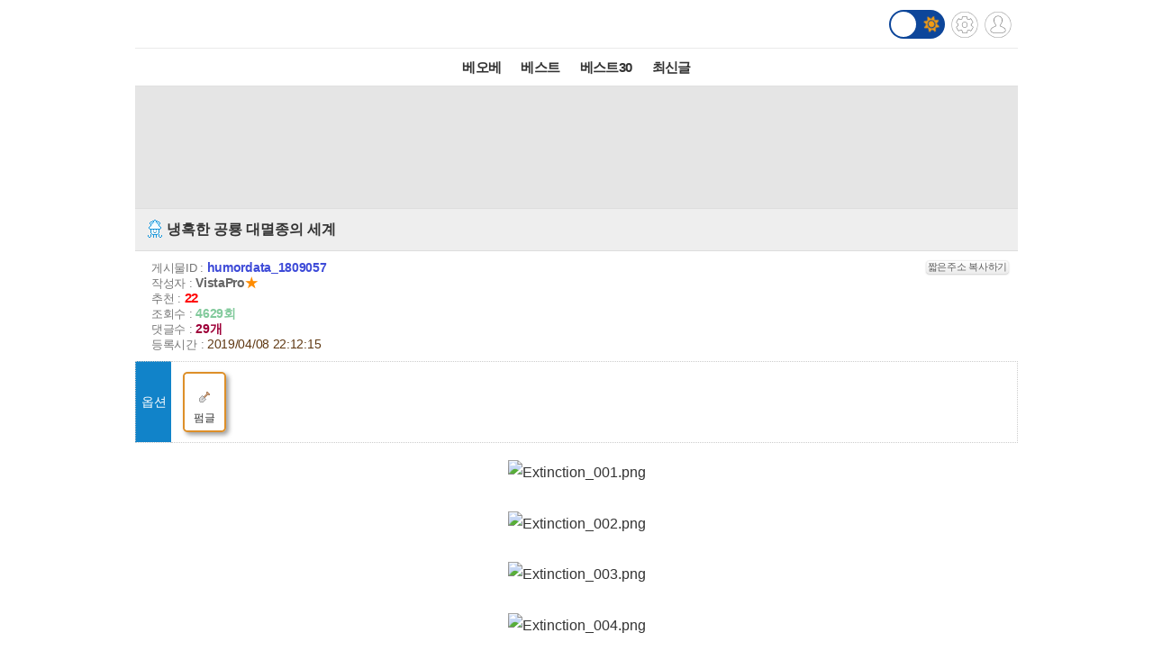

--- FILE ---
content_type: text/html; charset=UTF-8
request_url: http://m.todayhumor.co.kr/view.php?table=total&no=14743853&page=1
body_size: 8456
content:














<!DOCTYPE html>
<html lang='ko'>
<head>

<link rel="apple-touch-icon" href="/images/iphone_home.png" />
<meta http-equiv="Content-Type" content="text/html; charset=utf-8" /><meta name="viewport" content="user-scalable=yes,initial-scale=1.0, maximum-scale=5.0, minimum-scale=1.0" />            <!-- Google tag (gtag.js) -->
            <script async src="https://www.googletagmanager.com/gtag/js?id=G-BRGJX9L834"></script>
            <script>
              window.dataLayer = window.dataLayer || [];
              function gtag(){dataLayer.push(arguments);}
              gtag('js', new Date());

              gtag('config', 'G-BRGJX9L834');
            </script>
<title>오늘의유머 - 냉혹한 공룡 대멸종의 세계</title><meta property="og:title" content="냉혹한 공룡 대멸종의 세계"/> <meta property="og:description" content="                 "/>
<link rel='stylesheet' href="https://maxcdn.bootstrapcdn.com/bootstrap/3.3.5/css/bootstrap.min.css">
<link rel='stylesheet' href='/css/default.css?932374582822327'>
<link id='css_mode' rel='stylesheet' href='/css/light.css?558233837'>

<link rel='stylesheet' href='/css/tab_button.css?5'>
<link rel='stylesheet' href='/css/tmn_switch.css?3'>	
<script src='https://kit.fontawesome.com/f8aac0a0fa.js' crossorigin='anonymous'></script>
<link rel='stylesheet' href='https://cdnjs.cloudflare.com/ajax/libs/font-awesome/5.15.3/css/all.min.css'>
<style>
*{-webkit-tap-highlight-color:rgba(0,0,0,0.3);}
</style>
<script>
function login(){
	location.href='/member/login.php';
}

function logout(){
	if(!confirm('로그아웃하시겠습니까?')){
		 return;
	 }
	location.href='http://m.todayhumor.co.kr/member/logout.php';
}

var white_css_version = '558233837';
var dark_css_version = '110234233283';

dark_css = '/css/dark.css?' + 110234233283;
light_css = '/css/light.css?' + 558233837;

</script>
</head>


<body class="view_body">
<script>
function imageLoaded(img){

	if(img.naturalWidth == 1){return;}
	if(img.naturalWidth != img.width){
		img.style.border = "1px dotted orange";
		img.style.cursor = "pointer";
	}
}
</script>


<!-- header -->
<div id='header' class='cf'>
	



<div class='logo_div_container'>	
	<a href='/' target='_top' class='top_logo'></a>
	<div class='top_icons'>
		<div class='darkmode_switch_container'>
		  <input type='checkbox' class='darkmode_switch_checkbox' id='darkmode_switch_checkbox' >
			<label for='darkmode_switch_checkbox' class='darkmode_swtich_label'>	    
		 		<i class='fas fa-moon fa-lg dark_mode_switch_moon'></i>
				<i class='fas fa-sun fa-lg dark_mode_switch_sun'></i>
				<div class='darkmode_switch_ball'></div>
			</label>
		</div>		
		<a href='/control_panel_m.php' class='top_btn_control_panel'></a>
		<a href='#' class='sprt_img top_btn_login' onclick='login()'></a> 
		
	</div>
</div>



<!--
    <div id='logoDiv'>
            <h1><a href='/' target='_top'></a></h1>
        <div class='sub_sibling'>
            <h2>
                <a href='/control_panel_m.php' class='top_btn_control_panel'></a>
            </h2>
            <h2>
            	<a href='#' class='sprt_img top_btn_login' onclick='login()'></a>          
            </h2>
        </div>
    </div>    
-->

    <div id='top_best_menu_div'>
     	<ul>
        	<li>
            	<a href='/list.php?table=bestofbest' class='on' >베오베</a>
            </li>
        	<li>
            	<a href='/list.php?table=humorbest'>베스트</a>
            </li>
        	<li>
            	<a href='/list.php?table=todaybest'>베스트30</a>
            </li>
            

            <!--
        	<li>
            	<a href='/best_sort.php?best_sort=humorbest_sort'> 게시판별베스트 </a>
            </li>
            -->
        	<li>
            	<a href='/list.php?table=total'>최신글</a>
            </li>
        	

        </ul>   
    </div>    
</div>



























<style>
/*ios 댓글창 zoom 문제*/
@media screen and (-webkit-min-device-pixel-ratio:0) { 
  select,
  textarea,
  input {
    font-size: 16px;
  }
}
</style>







<div id='adamDiv'></div>
<!--PRIEL-->
<div style='text-align:center;padding:15px 0;background-color:#e5e5e5' class='ad_box_div'>
	<div style='display: inline-block;'>
		<iframe width='320' height='100' src='//ads.priel.co.kr/cgi-bin/PelicanC.dll?impr?pageid=0EyR&out=iframe' allowTransparency = 'true' marginwidth='0' marginheight='0' hspace='0' vspace='0' frameborder='0' scrolling='no' ></iframe>
	</div>
</div>

<div class='favoritesContainer'>
	<div id='favoriteTitle' class='favoriteTitle cf'>
		<div style='font-size: 12px'>게시판 즐겨찾기</div>
		<div id='favoriteEditBtn' class='favoriteEditBtn' onclick='favoriteEditBtnClicked()'>편집</div>
	</div>
	<div id='favoriteDiv' class='favoriteDiv cf'>
	<div id='favoriteDescDiv' class='favoriteDescDiv cf'>드래그 앤 드롭으로<br> 즐겨찾기 아이콘 위치 수정이 가능합니다.</div>
		<ul></ul>
	</div>
</div>

<!--앱을 위한 게시물 정보-->
<input type="hidden" name="table_name" id="table_name" value="humordata">
<input type="hidden" name="content_no" id="content_no" value="1809057">
<input type="hidden" name="content_date" id="content_date" value="2019/04/08 22:12:15">
<input type="hidden" name="subject"  id="subject" value="냉혹한 공룡 대멸종의 세계">

	<!-- 제목 div -->
	<div class="view_title" id="subjectH1" value="test100">
		<a href="list.php?table=humordata">
			
			<span class='board_icon_mini humordata' style='float:left;margin-right:3px;'></span>
		</a> 
			<span class="view_subject">냉혹한 공룡 대멸종의 세계 </span>
	</div>



	<!--게시물정보 Div-->
	<div class="view_spec">
			<span class="view_spec_each_span">게시물ID : <span class="view_no">humordata_1809057</span><span class="multiColorButton white" style="padding:1px; font-size:11px; margin:0; float:right;" onclick='prompt("아래 주소를 복사해주세요.", "http://todayhumor.com/?humordata_1809057");'>짧은주소 복사하기</span></span><br />
			<span class="view_spec_each_span">작성자 : <span class="view_writer_span" is_member="yes" mn='133383' name='VistaPro'><span id='viewPageWriterNameSpan' mn='133383' name='VistaPro'><a href=list.php?kind=member&mn=133383 target='_blank'><b>VistaPro</b></a><span style="color:#FF8C00;">★</span></span></span><br />
			<span class="view_spec_each_span">추천 : <span class="view_okNok">22</span><br />
			<span class="view_spec_each_span">조회수 : <span class="view_viewCount">4629회</span></span><br />
			<span class="view_spec_each_span">댓글수 : <span class="view_replyCount">29개</span></span><br />


			<span class="view_spec_each_span">  등록시간 : <span class="view_bestRegDate" >2019/04/08 22:12:15</span></span>
				</div>


	
					<table class='option_table'>
					<tr>
						<td class='option_title_td'>옵션</td>
						<td>
							<ul class='option_li_container'><li class='option_box_li option_box_li_from_the_others'>
										<div><img src='//www.todayhumor.co.kr/board/images/list_icon_shovel.gif?'></div>
										<div style='font-size: 12px; margin-top: 6px;'>펌글</div>
									</li></ul>
						</td>
					</tr>
					</table>


	<!-- 내용 div -->
	<div class="viewContent" id="viewContent" style='font-size:16px;'>
	
	<div style="text-align:center;"> <div style="text-align:center;"><img onclick='manipulate_img(this)' onload='imageLoaded(this)' style='max-width:100%;height:auto' src="http://thimg.todayhumor.co.kr/upfile/201904/15547290256bba7d804ca64b0e92b8dc59ac476adb__mn133383__w1080__h4464__f281840__Ym201904.png" width="800" height="1200" alt="Extinction_001.png" class="chimg_photo" style="border:none;" filesize="281840"></div> <div style="text-align:center;"><br></div> <div style="text-align:center;"><img onclick='manipulate_img(this)' onload='imageLoaded(this)' style='max-width:100%;height:auto' src="http://thimg.todayhumor.co.kr/upfile/201904/155472902852f32d601e87484ea2c8782ad21aeb67__mn133383__w1080__h4397__f476489__Ym201904.png" width="800" height="1200" alt="Extinction_002.png" class="chimg_photo" style="border:none;" filesize="476489"></div> <div style="text-align:center;"><br></div> <div style="text-align:center;"><img onclick='manipulate_img(this)' onload='imageLoaded(this)' style='max-width:100%;height:auto' src="http://thimg.todayhumor.co.kr/upfile/201904/1554729029a4248ae9222e4a73bc0f7bcb45c78dd2__mn133383__w1080__h3171__f301692__Ym201904.png" width="800" height="1200" alt="Extinction_003.png" class="chimg_photo" style="border:none;" filesize="301692"></div> <div style="text-align:center;"><br></div> <div style="text-align:center;"><img onclick='manipulate_img(this)' onload='imageLoaded(this)' style='max-width:100%;height:auto' src="http://thimg.todayhumor.co.kr/upfile/201904/1554729028e04bf0f0522546769c7a7a87095f4bef__mn133383__w1080__h5589__f410927__Ym201904.png" width="800" height="1200" alt="Extinction_004.png" class="chimg_photo" style="border:none;" filesize="410927"></div> <div style="text-align:center;"><br></div> <div style="text-align:center;"><img onclick='manipulate_img(this)' onload='imageLoaded(this)' style='max-width:100%;height:auto' src="http://thimg.todayhumor.co.kr/upfile/201904/15547290300c1ec0c04bb64dc38971b9df7decb972__mn133383__w1080__h4000__f394555__Ym201904.png" width="800" height="1200" alt="Extinction_005.png" class="chimg_photo" style="border:none;" filesize="394555"></div> <div style="text-align:center;"><br></div> <div style="text-align:center;"><img onclick='manipulate_img(this)' onload='imageLoaded(this)' style='max-width:100%;height:auto' src="http://thimg.todayhumor.co.kr/upfile/201904/15547290315a9af09b28bb49119c95f9d625a221ff__mn133383__w1080__h3711__f384247__Ym201904.png" width="800" height="1200" alt="Extinction_006.png" class="chimg_photo" style="border:none;" filesize="384247"></div> <div style="text-align:center;"><br></div> <div style="text-align:center;"><img onclick='manipulate_img(this)' onload='imageLoaded(this)' style='max-width:100%;height:auto' src="http://thimg.todayhumor.co.kr/upfile/201904/155472903209ed6f2c8de146ebba65dd31eae45896__mn133383__w1080__h4494__f402279__Ym201904.png" width="800" height="1200" alt="Extinction_007.png" class="chimg_photo" style="border:none;" filesize="402279"></div> <div style="text-align:center;"><br></div> <div style="text-align:center;"><img onclick='manipulate_img(this)' onload='imageLoaded(this)' style='max-width:100%;height:auto' src="http://thimg.todayhumor.co.kr/upfile/201904/15547290353c1a914984db4fafb0c7aa21e0acbd74__mn133383__w1080__h3795__f345570__Ym201904.png" width="800" height="1200" alt="Extinction_008.png" class="chimg_photo" style="border:none;" filesize="345570"></div> <div style="text-align:center;"><br></div> <div style="text-align:center;"><img onclick='manipulate_img(this)' onload='imageLoaded(this)' style='max-width:100%;height:auto' src="http://thimg.todayhumor.co.kr/upfile/201904/15547290355435e26ba61541268ef1479080a17b2d__mn133383__w1080__h7328__f553961__Ym201904.png" width="800" height="1200" alt="Extinction_009.png" class="chimg_photo" style="border:none;" filesize="553961"></div></div>				

	
	</div>


	<!--출처-->
		<table class='view_page_source_div' style='width:100%;border-collapse:collapse;border-top:1px dotted gray;border-bottom:1px dotted gray;margin-bottom:5px'>
	<tr>
		<td class='source_title'>출처</td>
		<td class='source_content'>디시인사이드 카툰-연재 갤러리, 전자강시님<br />

<a href="https://gall.dcinside.com/cartoon/445675" target="_blank">https://gall.dcinside.com/cartoon/445675</a></td>	
	</tr>
	</table>
	
	<!--출처보완-->
	<div id='add_source_container'>
			</div>


	<!--PRIEL-->
<div style='text-align:center;padding:15px 0;background-color:#e5e5e5' class='ad_box_div'>
	<div style='display: inline-block;'>
		<iframe width='320' height='100' src='//ads.priel.co.kr/cgi-bin/PelicanC.dll?impr?pageid=0EyR&out=iframe' allowTransparency = 'true' marginwidth='0' marginheight='0' hspace='0' vspace='0' frameborder='0' scrolling='no' ></iframe>
	</div>
</div>







<!--글수정,삭제-->

<div id="modify_delete_container" style='margin:0 auto;width:240px;text-align:center;margin-top:10px'>
</div>

<div id='delete_pass_div' style='background-color:white;padding:10px 0;text-align:center;display:none'>
	<div>
		<form name="delete_form" id="delete_form" action="delete.php">
		<input type='hidden' name='table' value='humordata'>
		<input type='hidden' name='no' value='1809057'>
		<input type="hidden" name="memo_parent_table" value="humordata">
		<input type='password' name='typed_pass' id='delete_pass' value=''> <input type='button' value='삭제' onclick='board_delete_with_pass()'>
		</form>
	</div>
</div>

<div id='add_source_form_container_div'></div>

<!-- <div class='scrap_btn_div'>
	<img src="images/btn_doscrap3.gif?2" class='btn_doscrap' onClick="ouscrap_click(this)">	
	<img src='images/btn_accuse_board.gif?3' class='btn_accuse' onClick="accuse_member('humordata','1809057','board')">
	<img src='images/source_add_x2.gif' class='btn_source_add' onClick="open_add_source_form()">
	<img src="images/btn_view_source.gif?" class='btn_view_source' onClick="show_content_source_modal()">	
</div> -->

<div class='scrap_btn_div_container'>
	<div class="scrap_btn_div">
		<div class='btn_doscrap' onClick="ouscrap_click(this)"></div>
		<div class='btn_accuse' onClick="accuse_member('humordata','1809057','board')"></div>
		<div class='btn_source_add' onClick="open_add_source_form()"></div>
		<div class='btn_view_source' onClick="show_content_source_modal()"></div>
	</div>
</div>


<div id="tail_container">
	<span id="tail_btn_show" style="margin:0 auto; padding:6px;" class="multiColorButton orange small">꼬릿말 보기</span>
	<div id="tail_layer" style="display:none; height:auto !important;"></div>
</div>




<!--추천 비공감-->
<div name="okNokDiv" id="okNokDiv" class='okNokDiv'>

	<div class='ok_nok_btn_div'>
		<img class='btn_ok' src="/images/ok_x2.gif?2" onClick="ok_click(this)">
		<img class='btn_disagree' src="/images/board_disagree_x2.gif?2" name="btn_disagree" onClick="nok_click(this)">
	</div>

	<div class="okNokDescDiv">
		
	</div>
	<!--비공감 박스-->
	<div id="nokReasonDiv" style="display: none; font-size: 12px;margin-top:8px">
		<form id="nokReasonForm">
			<div style="font-weight: bold;">비공감 사유를 적어주세요. <span style='font-weight:normal'>(댓글 형식으로 추가되며, 삭제가 불가능합니다)</span></div>
			<div><textarea name="nok_reason" style="width: 95%; max-width:600px; height: 60px; padding: 6px; font-size: 12px;"></textarea></div>
			<div style="text-align: right;width: 98%; max-width:600px;margin:0 auto">
			<input style="width: 100px;" type="button" value="확인" onclick="nok_reason_submit();" id='nok_reason_submit_btn'/></div>
		</form>
	</div>

<!-- 	<div id="showOkListButton" class="orangeButton" style="margin:0 auto;margin-top:10px;margin-bottom:10px;width:200px" onClick="show_ok_list_total()">전체 추천리스트 보기</div> -->

	<div class='showOkListButtonContainer'>
		<div id="showOkListButton" class="showOkListButton" onClick="show_ok_list_total()">전체 추천리스트 보기</div>
	</div>
	
	<div class="ok_layer_container">
		<div id="okHeaderDiv" style='font-size:13px;color:gray;font-weight:bold;margin:10px 0 5px;text-align:left;display:none'>이 게시물을 추천한 분들의 목록입니다.</div>
		<div id="ok_layer" style="text-align:left;font-size:12px">
		</div>
	</div>
</div>


<div id='blind_all_memo_desc'  class="well" style='padding:100px 10px;text-align:center;font-size:16px;font-weight:bold;color: #a94442;background-color: #f2dede;border-color: #ebccd1;display: none;'>댓글 분란 또는 분쟁 때문에<br>전체 댓글이 블라인드 처리되었습니다.</div>






<div class="reply_upper_div"></div><!--가로선 때문-->
		<!--댓글 자리-->
		<div id='memoContainerDiv'></div>

        <!--가로선-->
        <!-- <div style='border-top:1px solid rgb(168, 168, 168)'></div> -->
		
        <!--noMoreReplyPop자리-->
		<div id="noMoreReplyDiv" class='noMoreReplyDiv'>
		새로운 댓글이 없습니다.
		</div>

			<div  id='loadMoreReplyBtnDiv'>
				<!-- <input type="button" class='viewNewMemoBtn' value="새로운 댓글 확인하기" id="moreReplyButton" onClick="loadMoreReply()"> -->
				<div class="viewNewMemoBtn"  id="moreReplyButton" onClick="loadMoreReply()">새로운 댓글 확인하기</div>
			</div>



<!-- 
<div id='memoWriteBtnContainer'>
	<div id="memoWriteBtn" class='btn btn-primary'>		
			<i class='fa fa-reply'></i> 댓글쓰기
	</div>		
</div>
 -->





<!--댓글 form -->


<!--추천 비공감 2 -->


	<div name='okNokDiv' id='okNokDiv' class='okNokDiv'>
		<div class='ok_nok_btn_div'>
			<img class='btn_ok' src='/images/ok_x2.gif?2'  id='ok2' onClick='ok_click(this)'>
			<img class='btn_disagree' src='/images/board_disagree_x2.gif?2' name='btn_disagree' onClick='nok_click(this)'>
		</div>
		<div class='okNokDescDiv'>		
		</div>
	</div>

<!--대댓글 form -->


<!--출처보완 form-->


		
		<div class='viewWriteDiv'>
			<a href='write.php?table=humordata' class='btn btn-primary'><img src='/images/pencil_blue.png'>글쓰기</a>
		</div>



<div class='viewPageToListDiv'>
	<a href='list.php?table=humordata&page=1'><button type="button" class="btn btn-dark"> <i class='fa fa-list-alt'></i> 리스트 페이지로</button></a>
</div>

<!-- <div class="to_list_div">
	<div>
		<a href="list.php?table=humordata&page=1"><div>리스트 페이지로</div></a>
	</div>
</div> -->






<div style="margin:10 0 10;text-align:center"><!--PRIEL-->
<div style='text-align:center;padding:15px 0;background-color:#e5e5e5' class='ad_box_div'>
	<div style='display: inline-block;'>
		<iframe width='320' height='100' src='//ads.priel.co.kr/cgi-bin/PelicanC.dll?impr?pageid=0EyR&out=iframe' allowTransparency = 'true' marginwidth='0' marginheight='0' hspace='0' vspace='0' frameborder='0' scrolling='no' ></iframe>
	</div>
</div>
</div>


<!--데이터절약모드-->
<div class='cf footer_switch_div_container'>
    <div class='datasave_switch_title_div'>데이터절약모드</div>
    
    <div id='datasave_switch_div' style='display:inline-block;'>
        <input id="switch_datasave" class="cmn-toggle cmn-toggle-round" type="checkbox" style='' checked>
        <label for="switch_datasave"></label>
    </div>

<!--     <div class='darkmode_switch_title_div'>다크모드</div>
    
    <div id='darkmode_switch_div' style='display:inline-block;'>
        <input id="switch_darkmode" class="cmn-toggle cmn-toggle-round" type="checkbox" style=''>
        <label for="switch_darkmode"></label>
    </div>
 -->
</div>



<div class="bottom_button_div">
	<div class='cf'>
		<div class="go_back_btn" onclick='javascript:history.go(-1)'>◀뒤로가기</div>
		<div class="pc_version" onclick="location.href='http://www.todayhumor.co.kr/go_pc_version.php?url=http%3A%2F%2Fwww.todayhumor.co.kr%2Fboard%2Fview.php%3Ftable%3Dhumordata%26no%3D1809057'">PC버전</div>
		<div class="go_to_top_btn" onclick="javascript:go_to_top()">맨위로▲</div>
	</div>
</div>



<div class="sprt_img" id="slideTop" ></div>


<!-- <script type="text/javascript">
var gaJsHost = (("https:" == document.location.protocol) ? "https://ssl." : "http://www.");
document.write(unescape("%3Cscript src='" + gaJsHost + "google-analytics.com/ga.js' type='text/javascript'%3E%3C/script%3E"));
</script>
<script type="text/javascript">
try {
var pageTracker = _gat._getTracker("UA-1318628-2");
pageTracker._trackPageview();
} catch(err) {}
</script> -->


<div class='bottom_menu_div' >
	<a href='/list.php?table=announce'><span><font color='white'>공지</font></span></a>
	<a href='/list.php?table=ou'><span><font color='white'>운영</font></span></a>
	<!--<a href='/list.php?table=askboard'><span><font color='white'>게시판요청</font></span></a>-->
	<a href='/list.php?table=databox'><span><font color='white'>자료창고</font></span></a> 
	<a href='//todayhumor.co.kr/member/youth_protect.php'><span><font color='white'>청소년보호</font></span></a> 

</div>

<script src="//www.todayhumor.co.kr/board/js/jquery1.11.1.min.js"></script>
<script src="//code.jquery.com/ui/1.11.4/jquery-ui.js"></script>
<script src="/js/jquery.ui.touch-punch.min.js"></script>
<script src="//www.todayhumor.co.kr/board/js/js.cookie.js"></script>
<script src="https://maxcdn.bootstrapcdn.com/bootstrap/3.3.5/js/bootstrap.min.js"></script>
<script src="//www.todayhumor.co.kr/board/js/mojs_1.0.3.min.js"></script>
<script src='//www.todayhumor.co.kr/board/js/common.js?396'></script>
<script src="/js/default.js?754981363" charset="utf-8"></script>
<script>
$(function(){
	$("#btn_copyMemberUrl").click(function(e){
		e.preventDefault();
		prompt("아래 주소를 복사해주세요.", $(this).attr("href"));
	});
});
	

</script>


<script type='text/javascript'>
        function setCookie(name, value, seconds, domain) {
            var expires = '';
            if (seconds) {
                var date = new Date();
                date.setTime(date.getTime() + (seconds*1000)); // 초를 밀리초로 변환
                expires = '; expires=' + date.toUTCString();
            }
            var domainPart = domain ? '; domain=' + domain : '';
            document.cookie = name + '=' + value + expires + domainPart + '; path=/';
        }

        setCookie('__dvst__', '20260120', 86400, '.todayhumor.co.kr');
    </script>










<script src="/js/view.js?13762234689"></script>
<script src="//www.todayhumor.co.kr/board/js/jquery.form.js"></script>
<script type="text/javascript" src="//www.todayhumor.co.kr/board/js/jquery.lazyload.min.js?1"></script>
<script>
	var is_view_page = true;

	$(function() {
		$("img.lazy").lazyload({
			effect : "fadeIn",
			threshold : 500
		});
	});
	var device = 'mobile';
	var ok_flag = "";
	var table = "humordata";
	var no = "1809057";
	var parent_id = "1809057";
	var parent_table = "humordata";
	var ok = "22";
	var nok = "0";
	var ok_list_total = "<font color=red>[1]</font>  2019/04/08 22:14:20 &nbsp;211.206.***.202 &nbsp;큰입베스 &nbsp;<a href='/list.php?kind=member&mn=369318' target='_blank'>369318</a><br><font color=red>[2]</font>  2019/04/08 22:15:47 &nbsp;64.88.***.19 &nbsp;AGDO &nbsp;<a href='/list.php?kind=member&mn=181401' target='_blank'>181401</a><br><font color=red>[3]</font>  2019/04/08 22:17:37 &nbsp;110.47.***.74 &nbsp;인간도아 &nbsp;<a href='/list.php?kind=member&mn=669002' target='_blank'>669002</a><br><font color=red>[4]</font>  2019/04/08 22:29:43 &nbsp;221.167.***.253 &nbsp;봉숭아물들이 &nbsp;<a href='/list.php?kind=member&mn=782512' target='_blank'>782512</a><br><font color=red>[5]</font>  2019/04/08 22:34:48 &nbsp;182.230.***.42 &nbsp;도르마배미 &nbsp;<a href='/list.php?kind=member&mn=732130' target='_blank'>732130</a><br><font color=red>[6]</font>  2019/04/08 22:58:44 &nbsp;39.113.***.50 &nbsp;이원 &nbsp;<a href='/list.php?kind=member&mn=97093' target='_blank'>97093</a><br><font color=red>[7]</font>  2019/04/08 23:16:27 &nbsp;124.53.***.156 &nbsp;라퓨타 &nbsp;<a href='/list.php?kind=member&mn=100606' target='_blank'>100606</a><br><font color=red>[8]</font>  2019/04/08 23:28:09 &nbsp;121.147.***.143 &nbsp;임가좀비 &nbsp;<a href='/list.php?kind=member&mn=379119' target='_blank'>379119</a><br><font color=red>[9]</font>  2019/04/08 23:34:34 &nbsp;121.133.***.233 &nbsp;반민특위부활 &nbsp;<a href='/list.php?kind=member&mn=222251' target='_blank'>222251</a><br><font color=red>[10]</font>  2019/04/08 23:37:15 &nbsp;211.58.***.162 &nbsp;RAISON &nbsp;<a href='/list.php?kind=member&mn=5297' target='_blank'>5297</a><br><font color=red>[11]</font>  2019/04/08 23:37:56 &nbsp;223.38.***.122 &nbsp;Ai졓아♡ &nbsp;<a href='/list.php?kind=member&mn=4712' target='_blank'>4712</a><br><font color=red>[12]</font>  2019/04/08 23:38:18 &nbsp;49.1.***.147 &nbsp;미니잠수함 &nbsp;<a href='/list.php?kind=member&mn=20929' target='_blank'>20929</a><br><font color=red>[13]</font>  2019/04/08 23:42:08 &nbsp;124.59.***.116 &nbsp;펭2호 &nbsp;<a href='/list.php?kind=member&mn=286800' target='_blank'>286800</a><br><font color=red>[14]</font>  2019/04/08 23:53:26 &nbsp;14.32.***.238 &nbsp;핸슨 &nbsp;<a href='/list.php?kind=member&mn=154998' target='_blank'>154998</a><br><font color=red>[15]</font>  2019/04/09 00:35:37 &nbsp;116.46.***.29 &nbsp;H.황미영 &nbsp;<a href='/list.php?kind=member&mn=239345' target='_blank'>239345</a><br><font color=red>[16]</font>  2019/04/09 01:14:25 &nbsp;118.39.***.41 &nbsp;남편성애자 &nbsp;<a href='/list.php?kind=member&mn=283775' target='_blank'>283775</a><br><font color=red>[17]</font>  2019/04/09 01:41:09 &nbsp;220.81.***.87 &nbsp;선욱 &nbsp;<a href='/list.php?kind=member&mn=58941' target='_blank'>58941</a><br><font color=red>[18]</font>  2019/04/09 03:15:52 &nbsp;203.171.***.70 &nbsp;공란. &nbsp;<a href='/list.php?kind=member&mn=762259' target='_blank'>762259</a><br><font color=red>[19]</font>  2019/04/09 07:54:26 &nbsp;211.36.***.27 &nbsp;그치만.... &nbsp;<a href='/list.php?kind=member&mn=774271' target='_blank'>774271</a><br><font color=red>[20]</font>  2019/04/09 08:20:07 &nbsp;182.212.***.40 &nbsp;프사가닉 &nbsp;<a href='/list.php?kind=member&mn=698647' target='_blank'>698647</a><br><font color=red>[21]</font>  2019/04/09 09:26:09 &nbsp;210.94.***.89 &nbsp;로스패밀리 &nbsp;<a href='/list.php?kind=member&mn=566549' target='_blank'>566549</a><br><font color=red>[22]</font>  2019/04/10 17:28:55 &nbsp;220.79.***.231 &nbsp;최강커플 &nbsp;<a href='/list.php?kind=member&mn=42813' target='_blank'>42813</a><br>";
	var table_memo_no = "memo";
	var memo_count_limit = "200";
	var page = "1";
	var writer_member_no = "133383";
	var memo_no_arr = [];
	var main_thread_memo_num = 0;
	var parent_memo_no_info_arr = [];//댓글의 parent_memo_no를 정리해놓은 array생성
	var memo_rere_count_arr = [];//각 댓글의 대댓글 수
	var t = '1768874680';
	var flag = 'af6888fc34a0e18219e90944112b26ce';
	var myMemberNo = m_getCookie('member_no');
	var is_blind_all_memo = false;




	function accuse_member(target_table,target_no,content_type){

		var ref_table = 'humordata';
		var ref_no = '1809057';

		var url = 'http://www.todayhumor.co.kr/board/accuse_member.php?' +
			'target_table=' + 	target_table +
			'&target_no=' + target_no +
			'&content_type=' + content_type+
			'&ref_table=' + ref_table +
			'&ref_no=' + ref_no +
			'&is_mobile'
			;

		window.open(url,'_blank');
	}
</script>



<script defer src="https://static.cloudflareinsights.com/beacon.min.js/vcd15cbe7772f49c399c6a5babf22c1241717689176015" integrity="sha512-ZpsOmlRQV6y907TI0dKBHq9Md29nnaEIPlkf84rnaERnq6zvWvPUqr2ft8M1aS28oN72PdrCzSjY4U6VaAw1EQ==" data-cf-beacon='{"version":"2024.11.0","token":"f8a26038b85b4f14aee9bee7424d110a","r":1,"server_timing":{"name":{"cfCacheStatus":true,"cfEdge":true,"cfExtPri":true,"cfL4":true,"cfOrigin":true,"cfSpeedBrain":true},"location_startswith":null}}' crossorigin="anonymous"></script>
</body>
</html>

--- FILE ---
content_type: text/html; charset=UTF-8
request_url: http://m.todayhumor.co.kr/ajax_memo_list.php?parent_table=humordata&parent_id=1809057&last_memo_no=0&is_mobile=Y&_=1768874682184
body_size: 3921
content:
{"is_more_memo":"false","memos":[{"no":"96183188","parent_memo_no":0,"is_system":false,"is_nok":false,"is_del":false,"del_user":"","is_anonymous":false,"date":"2019-04-08 22:14:58","name":"\uc815\ub9d0\uc65c\uc774\ub7f4\uae4c","member_no":"374319","member_status":"normal","ms_icon":null,"member_icon_manage":"","member_register_date":"2013-02-12","member_visit_count":"1928","ok":"0","nok":0,"accuse_count":"0","ip":"216.171.***.50","memo":"\uadf8\ub798\uc11c&nbsp;DNA&nbsp;\ubcf5\uad6c\ub294&nbsp;\uc5b4\ucf00\ub428?<br \/> ","is_writer_member_no":false},{"no":"96183203","parent_memo_no":"96183188","is_system":false,"is_nok":false,"is_del":false,"del_user":"","is_anonymous":false,"date":"2019-04-08 22:18:35","name":"\ubd04\uc0ac\ub791\ubc97\uace0\ube68X","member_no":"51560","member_status":"normal","ms_icon":"sewol","member_icon_manage":"","member_register_date":false,"member_visit_count":null,"ok":"28","nok":0,"accuse_count":"0","ip":"183.99.***.51","memo":"\ub108\ubb34&nbsp;\uc55e\uc744\ubd10\uc11c&nbsp;\uc544\uc9c1\ub3c4&nbsp;\ubd88\uac00\ub2a5..?<br \/> ","is_writer_member_no":false},{"no":"96183207","parent_memo_no":0,"is_system":false,"is_nok":false,"is_del":false,"del_user":"","is_anonymous":false,"date":"2019-04-08 22:19:21","name":"\uc544\ub178\ub974","member_no":"76522","member_status":"normal","ms_icon":"default","member_icon_manage":"","member_register_date":"2010-03-31","member_visit_count":"3728","ok":"0","nok":0,"accuse_count":"0","ip":"110.70.***.126","memo":"\ub3c4\uc885\ud658\uc2dc\uc778\uc758&nbsp;\ud3d0\ud5c8\uc774\ud6c4?&nbsp;\uac00&nbsp;\uc0dd\uac01\ub098\ub124\uc694\u314b\u314b<br \/> ","is_writer_member_no":false},{"no":"96183214","parent_memo_no":0,"is_system":false,"is_nok":false,"is_del":false,"del_user":"","is_anonymous":false,"date":"2019-04-08 22:21:22","name":"USS.\uc544\uc774\uc624\uc640","member_no":"106230","member_status":"normal","ms_icon":"default","member_icon_manage":"","member_register_date":false,"member_visit_count":null,"ok":"58","nok":"3","accuse_count":"0","ip":"211.106.***.193","memo":"<img src='data:image\/png;base64,iVBORw0KGgoAAAANSUhEUgAAAAEAAAABCAYAAAAfFcSJAAAAAXNSR0IArs4c6QAAAARnQU1BAACxjwv8YQUAAAAJcEhZcwAADsQAAA7EAZUrDhsAAAANSURBVBhXYzh8+PB\/AAffA0nNPuCLAAAAAElFTkSuQmCC' width='740' height='360' filesize='40394' data-original=\"http:\/\/thimg.todayhumor.co.kr\/upfile\/201904\/155472967993b7015160724f07a59eaca46b7a15f1__mn106230__w740__h360__f40394__Ym201904.jpg\" class=\" lazy\"><br><br \/> ","is_writer_member_no":false},{"no":"96183229","parent_memo_no":0,"is_system":false,"is_nok":false,"is_del":true,"del_user":"own","is_anonymous":false,"date":"2019-04-08 22:25:29","name":"\uc655\ub9c8\uc655","member_no":"195042","member_status":"normal","ms_icon":"sewol","member_icon_manage":"","member_register_date":false,"member_visit_count":null,"ok":"4","nok":0,"accuse_count":"0","ip":"203.229.***.183","memo":"","is_writer_member_no":false},{"no":"96183403","parent_memo_no":0,"is_system":false,"is_nok":false,"is_del":false,"del_user":"","is_anonymous":false,"date":"2019-04-08 23:00:40","name":"\uba78\uc0b4","member_no":"495093","member_status":"normal","ms_icon":null,"member_icon_manage":"","member_register_date":false,"member_visit_count":null,"ok":"0","nok":0,"accuse_count":"0","ip":"183.90.***.117","memo":"\uce58\uba58..<br \/> ","is_writer_member_no":false},{"no":"96183455","parent_memo_no":0,"is_system":false,"is_nok":false,"is_del":false,"del_user":"","is_anonymous":false,"date":"2019-04-08 23:09:08","name":"\ubcf4\ub9ac\uc758\uc774\uc0ad","member_no":"41914","member_status":"normal","ms_icon":null,"member_icon_manage":"","member_register_date":false,"member_visit_count":null,"ok":"21","nok":0,"accuse_count":"0","ip":"116.123.***.137","memo":" \t\t\t\t<video class='anigif_html5_video' style='max-width:100%' loop muted playsinline webkit-playsinline preload='none' controls width='__w257' height='__h458' poster='http:\/\/thimg.todayhumor.co.kr\/upfile\/201904\/155473254379bb922870dc4ae08cac4bc84a0e7d00__mn41914__w257__h458__f2954357__Ym201904__ANIGIF.jpg'  \t\t\t\t\tdata-setup='{'> \t\t\t\t\t<source src='http:\/\/thimg.todayhumor.co.kr\/upfile\/201904\/155473254379bb922870dc4ae08cac4bc84a0e7d00__mn41914__w257__h458__f2954357__Ym201904__ANIGIF.mp4' type='video\/mp4'> \t\t\t\t\t \t\t\t\t<\/video><br>\ud0c8\ucd9c\ud558\ub294&nbsp;\uacf5\ub8e1<br \/> ","is_writer_member_no":false},{"no":"96183596","parent_memo_no":0,"is_system":true,"is_nok":false,"is_del":false,"del_user":"","is_anonymous":false,"date":"2019-04-08 23:37:15","name":"SYSTEM","member_no":"0","member_status":"system","ms_icon":null,"member_icon_manage":"","member_register_date":false,"member_visit_count":null,"ok":"0","nok":0,"accuse_count":"0","ip":"","memo":"MOVE_HUMORBEST\/1591052","is_writer_member_no":false},{"no":"96183623","parent_memo_no":"96183455","is_system":false,"is_nok":false,"is_del":false,"del_user":"","is_anonymous":false,"date":"2019-04-08 23:42:56","name":"\ub534\ub9d0\ud558\ub294\uc0ac\ub78c","member_no":"73099","member_status":"normal","ms_icon":"sewol","member_icon_manage":"","member_register_date":"2010-01-21","member_visit_count":"4383","ok":"5","nok":0,"accuse_count":"0","ip":"1.176.***.252","memo":"\ubc14\ube60&nbsp;\ubcf4\uc784.<br \/> ","is_writer_member_no":false},{"no":"96183636","parent_memo_no":"96183188","is_system":false,"is_nok":false,"is_del":false,"del_user":"","is_anonymous":false,"date":"2019-04-08 23:45:26","name":"\u97f3\ub780\ub9c8\uc2e0YKLY","member_no":"136014","member_status":"normal","ms_icon":"default","member_icon_manage":"","member_register_date":false,"member_visit_count":null,"ok":"0","nok":0,"accuse_count":"0","ip":"182.211.***.175","memo":"\uc2dc\ub3c4\ub294&nbsp;\ud558\uace0\uc788\ub294\ub370&nbsp;\uacc4\uc18d&nbsp;\uc2e4\ud328\uc694<br \/> ","is_writer_member_no":false},{"no":"96183743","parent_memo_no":"96183188","is_system":false,"is_nok":false,"is_del":false,"del_user":"","is_anonymous":false,"date":"2019-04-09 00:03:12","name":"guga","member_no":"219577","member_status":"normal","ms_icon":"sewol","member_icon_manage":"","member_register_date":"2012-03-23","member_visit_count":"4665","ok":"6","nok":0,"accuse_count":"0","ip":"108.162.***.29","memo":"DNA\uc774&nbsp;\uba87\ub9cc\ub144\uc744&nbsp;\ubabb\ubc84\ud168\uc6a9...\u3160\u3160<br \/> ","is_writer_member_no":false},{"no":"96183896","parent_memo_no":0,"is_system":false,"is_nok":false,"is_del":false,"del_user":"","is_anonymous":false,"date":"2019-04-09 00:30:54","name":"\ubd80\ub77c\ub354\uc9c4","member_no":"779340","member_status":"normal","ms_icon":null,"member_icon_manage":"","member_register_date":"2018-10-15","member_visit_count":"132","ok":"0","nok":0,"accuse_count":"0","ip":"123.213.***.48","memo":"\uc5b4\ub514\uc11c&nbsp;\ub4e4\uc5b4\ubcf8&nbsp;\uc774\uc57c\uae30\uc778\ub4ef&nbsp;\uc544\ub2cc\ub4ef...<br \/> \uc870\ub958\uac00&nbsp;\uacf5\ub8e1\uc600\ub2e4\ub294\uac8c&nbsp;\uacfc\uc5f0&nbsp;\ud655\uacc4\uc758&nbsp;\uc815\uc124\ub85c&nbsp;\uad73\uc5b4\uc9c8\uac83\uc778\uc9c0...<br \/> \uc5b4\ub514\uae4c\uc9c0&nbsp;\ubbff\uc5b4\uc57c&nbsp;\ud558\ub294\uac74\uc9c0?...<br \/> ","is_writer_member_no":false},{"no":"96184066","parent_memo_no":0,"is_system":false,"is_nok":false,"is_del":false,"del_user":"","is_anonymous":false,"date":"2019-04-09 01:14:27","name":"\ub0a8\ud3b8\uc131\uc560\uc790","member_no":"283775","member_status":"normal","ms_icon":"sewol","member_icon_manage":"","member_register_date":false,"member_visit_count":null,"ok":"11","nok":0,"accuse_count":"0","ip":"118.39.***.41","memo":"\uadf8\ub7ec\ub2c8\uae4c&nbsp;\uaf41\ub8e1\uc740&nbsp;\uce58\ud0a8\uc774\ub780&nbsp;\uc18c\ub9ac\uc2dc\uc838?<br \/> ","is_writer_member_no":false},{"no":"96184072","parent_memo_no":"96183896","is_system":false,"is_nok":false,"is_del":false,"del_user":"","is_anonymous":false,"date":"2019-04-09 01:15:40","name":"letroin","member_no":"588483","member_status":"normal","ms_icon":"default","member_icon_manage":"","member_register_date":"2014-11-25","member_visit_count":"2428","ok":"35","nok":0,"accuse_count":"0","ip":"175.199.***.156","memo":"\uc870\ub958\ub294&nbsp;\uacf5\ub8e1\uc758&nbsp;\ud6c4\uc190\uc774&nbsp;\ub9de\uc2b5\ub2c8\ub2e4.&nbsp;\uc815\uc124\uc785\ub2c8\ub2e4.&nbsp;\ub530\ub77c\uc11c&nbsp;\uc694\uc0c8&nbsp;\uacfc\ud559\uacc4\uc5d0\uc11c\ub294&nbsp;'\uacf5\ub8e1\uc740&nbsp;\uba78\uc885&nbsp;\ud588\ub2e4'\uc5d0&nbsp;\uc758\ubb38\ubd80\ud638\ub97c&nbsp;\ub358\uc9c0\uace0&nbsp;\uc788\uc2b5\ub2c8\ub2e4.&nbsp;\ud6c4\uc190\ub4e4\uc774&nbsp;\uc0b4\uc544&nbsp;\ub0a8\uc544&nbsp;\uc788\ub294&nbsp;\uac83\uc744&nbsp;\uba78\uc885\ud588\ub2e4\uace0&nbsp;\ubd10\uc57c&nbsp;\ud558\ub0d0&nbsp;\uc544\ub2c8\ub0d0\uc758&nbsp;\ub17c\uc7c1\uc774\uc8e0.&nbsp;\uacfc\ud559\uc790\ub2d8\ub4e4\uc774&nbsp;\uc9c1\uc811&nbsp;\ub9d0\uc500&nbsp;\ud558\uc2e0&nbsp;\uc774\uc57c\uae30\uc785\ub2c8\ub2e4.<br \/> <a href=\"https:\/\/news.joins.com\/article\/15430523\" target=\"_blank\">https:\/\/news.joins.com\/article\/15430523<\/a><br \/> ","is_writer_member_no":false},{"no":"96184360","parent_memo_no":"96183188","is_system":false,"is_nok":false,"is_del":false,"del_user":"","is_anonymous":false,"date":"2019-04-09 03:07:53","name":"\uae5c\ucc0c\uae307","member_no":"43622","member_status":"normal","ms_icon":null,"member_icon_manage":"","member_register_date":"2006-01-08","member_visit_count":"2719","ok":"16","nok":0,"accuse_count":"0","ip":"112.222.***.122","memo":"\ubaa8\uae30&nbsp;\ud53c\uc18d&nbsp;DNA\ub85c&nbsp;\uacf5\ub8e1\uc744&nbsp;\ub9cc\ub4dc\ub294\uac83\ubcf4\ub2e4&nbsp;&nbsp;\ucc28\ub77c\ub9ac&nbsp;\ub2edDNA\uc5d0\uc11c&nbsp;\uacf5\ub8e1\uc744&nbsp;\ubcf5\uc6d0\ud558\ub294\uac8c&nbsp;\ub354&nbsp;\uc27d\ub2e4\uace0&nbsp;\ub204\uac00&nbsp;\uadf8\ub7ec\ub358\ub370...<br \/> ","is_writer_member_no":false},{"no":"96184415","parent_memo_no":"96183896","is_system":false,"is_nok":false,"is_del":false,"del_user":"","is_anonymous":false,"date":"2019-04-09 04:13:42","name":"\ubcf4\ub9ac\uc758\uc774\uc0ad","member_no":"41914","member_status":"normal","ms_icon":null,"member_icon_manage":"","member_register_date":false,"member_visit_count":null,"ok":"1","nok":0,"accuse_count":"0","ip":"116.123.***.137","memo":"\uc544&nbsp;\uadf8\ub798\uc11c&nbsp;\uc870\ub958\ub3c5\uac10\uc774&nbsp;\uc0dd\uacbc\uad70\uc694<br \/> ","is_writer_member_no":false},{"no":"96184596","parent_memo_no":"96183896","is_system":false,"is_nok":false,"is_del":false,"del_user":"","is_anonymous":false,"date":"2019-04-09 07:24:31","name":"d810","member_no":"135947","member_status":"normal","ms_icon":"default","member_icon_manage":"","member_register_date":"2011-07-11","member_visit_count":"951","ok":"6","nok":0,"accuse_count":"0","ip":"2.98.***.174","memo":"\uadfc\ub300&nbsp;\uc545\uc5b4\ub098&nbsp;\uc774\uad6c\uc544\ub098&nbsp;\uc774\ub7f0&nbsp;\ud30c\ucda9\ub958\ub3c4&nbsp;\uacf5\ub8e1&nbsp;\ud6c4\uc190&nbsp;\uc544\ub2cc\uac00\uc694?<br \/> ","is_writer_member_no":false},{"no":"96184599","parent_memo_no":0,"is_system":false,"is_nok":false,"is_del":false,"del_user":"","is_anonymous":false,"date":"2019-04-09 07:26:36","name":"\u8a00\u8a9e\u7121\u7528","member_no":"280328","member_status":"normal","ms_icon":null,"member_icon_manage":"","member_register_date":"2012-09-15","member_visit_count":"2268","ok":"8","nok":0,"accuse_count":"0","ip":"118.36.***.3","memo":"\uae30\uc2b9\uc804\uce58\ud0a8...<br \/> ","is_writer_member_no":false},{"no":"96184794","parent_memo_no":"96183896","is_system":false,"is_nok":false,"is_del":false,"del_user":"","is_anonymous":false,"date":"2019-04-09 08:31:52","name":"\ub808\uace0\uc6d4\ub4dc","member_no":"733646","member_status":"normal","ms_icon":null,"member_icon_manage":"","member_register_date":"2016-11-23","member_visit_count":"2495","ok":"16","nok":0,"accuse_count":"0","ip":"121.128.***.215","memo":"\"\uc774\uc820&nbsp;\uc0c8\uac00&nbsp;\uacf5\ub8e1\uc758&nbsp;\ud6c4\uc608\ub780&nbsp;\ud45c\ud604\uc740&nbsp;\ubd80\uc801\uc808\ud558\ub2e4.&nbsp;6500\ub9cc&nbsp;\ub144&nbsp;\uc804&nbsp;\ub300\ubd80\ubd84\uc758&nbsp;\uacf5\ub8e1\ub4e4\uc774&nbsp;\uba78\uc885\ud588\uc744&nbsp;\ub54c&nbsp;\uc0b4\uc544\ub0a8\uc740&nbsp;\uc870\ub958\ud615&nbsp;\uacf5\ub8e1\uc774\ub780&nbsp;\ud45c\ud604\uc774&nbsp;\uc633\ub2e4.&nbsp;\uc0c8\ub294&nbsp;\uacf5\ub8e1\uc758&nbsp;\ud6c4\uc608\uac00&nbsp;\uc544\ub2c8\ub77c&nbsp;\uc0b4\uc544\ub0a8\uc740&nbsp;\uacf5\ub8e1\uc778&nbsp;\uc148\uc774\ub2e4.\"\ub77c\uace0&nbsp;\uae30\uc0ac&nbsp;\ub0b4\uc6a9\uc5d0&nbsp;\ub098\uc624\ub124\uc694.&nbsp;\uc774\uc815\ubaa8&nbsp;\uc804&nbsp;\uc11c\ub300\ubb38&nbsp;\uc790\uc5f0\uc0ac&nbsp;\ubc15\ubb3c\uad00\uc7a5\ub2d8\uc774&nbsp;\uc4f4\uae00\uc774\ub124\uc694.<br \/> ","is_writer_member_no":false},{"no":"96185021","parent_memo_no":0,"is_system":true,"is_nok":false,"is_del":false,"del_user":"","is_anonymous":false,"date":"2019-04-09 09:33:40","name":"SYSTEM","member_no":"0","member_status":"system","ms_icon":null,"member_icon_manage":"","member_register_date":false,"member_visit_count":null,"ok":"0","nok":0,"accuse_count":"0","ip":"","memo":"MOVE_BESTOFBEST\/408872","is_writer_member_no":false},{"no":"96185030","parent_memo_no":0,"is_system":false,"is_nok":false,"is_del":false,"del_user":"","is_anonymous":false,"date":"2019-04-09 09:36:23","name":"\uc74c...\ud0d5!","member_no":"357096","member_status":"normal","ms_icon":"sewol","member_icon_manage":"","member_register_date":"2013-01-15","member_visit_count":"3027","ok":"0","nok":0,"accuse_count":"0","ip":"117.111.***.83","memo":"\uc640\uc911\uc5d0&nbsp;\uadf8\ub9bc\uccb4&nbsp;\ub118\ub098&nbsp;\uba4b\uc9c4\uac83...&nbsp;\ud558\uc559..<br \/> ","is_writer_member_no":false},{"no":"96185406","parent_memo_no":0,"is_system":false,"is_nok":false,"is_del":false,"del_user":"","is_anonymous":false,"date":"2019-04-09 10:52:36","name":"yourjeje","member_no":"252856","member_status":"normal","ms_icon":null,"member_icon_manage":"","member_register_date":"2012-07-09","member_visit_count":"12","ok":"0","nok":0,"accuse_count":"0","ip":"211.178.***.80","memo":"\uc791\uac00\uac00&nbsp;\ub450\uba85\uc778\uac00<br \/> ","is_writer_member_no":false},{"no":"96185774","parent_memo_no":"96183896","is_system":false,"is_nok":false,"is_del":true,"del_user":"own","is_anonymous":false,"date":"2019-04-09 12:09:07","name":"goldcoin","member_no":"192433","member_status":"normal","ms_icon":null,"member_icon_manage":"","member_register_date":"2012-01-05","member_visit_count":"2690","ok":"1","nok":0,"accuse_count":"0","ip":"121.176.***.223","memo":"","is_writer_member_no":false},{"no":"96185799","parent_memo_no":0,"is_system":false,"is_nok":false,"is_del":false,"del_user":"","is_anonymous":false,"date":"2019-04-09 12:16:18","name":"\uc624\uc720\uc7ac\uac74\uc704\uc6d0","member_no":"777459","member_status":"normal","ms_icon":null,"member_icon_manage":"","member_register_date":"2018-08-26","member_visit_count":"194","ok":"0","nok":"7","accuse_count":"0","ip":"110.13.***.148","memo":"\uacf5\ub8e1\uc740&nbsp;\uacf5\ub8e1\uc77c\ubfd0.&nbsp;\uc870\ub958\uc640&nbsp;\uc720\uc0ac\ud558\ub2e4\ub294&nbsp;\uacf5\ud1b5\uc810\uc678\uc5d0&nbsp;\uc9c1\uc811&nbsp;\uc0c8\ub85c&nbsp;\uc9c4\ud654\ud588\ub2e8&nbsp;\uc99d\uac70\uac00&nbsp;\uc5c6\uc751.<br \/> ","is_writer_member_no":false},{"no":"96185934","parent_memo_no":"96183455","is_system":false,"is_nok":false,"is_del":false,"del_user":"","is_anonymous":false,"date":"2019-04-09 12:43:51","name":"\ubcfc\ube68\uae30\uc0ac\ucd98\uac04","member_no":"180401","member_status":"normal","ms_icon":"default","member_icon_manage":"","member_register_date":"2011-11-30","member_visit_count":"5227","ok":"16","nok":0,"accuse_count":"0","ip":"211.36.***.239","memo":"\uc81c&nbsp;\uc9e4\uc774&nbsp;\ub3cc\uc544\ub2e4\ub2c8\ub294\uac78&nbsp;\ubcf4\ub2c8&nbsp;\ud750\ubb47\ud558\uad70\uc694.<br \/> ","is_writer_member_no":false},{"no":"96185944","parent_memo_no":0,"is_system":false,"is_nok":false,"is_del":false,"del_user":"","is_anonymous":false,"date":"2019-04-09 12:45:46","name":"PrideChicken","member_no":"697903","member_status":"normal","ms_icon":null,"member_icon_manage":"","member_register_date":"2015-12-25","member_visit_count":"808","ok":"0","nok":0,"accuse_count":"0","ip":"58.148.***.10","memo":"\ud2f0\ub77c\ub178&nbsp;\ub809\uc2a4\ub294&nbsp;\ubb34\uc2a8&nbsp;\ub9db\uc774\uc5c8\uc744\uae4c<br \/> ","is_writer_member_no":false},{"no":"96186122","parent_memo_no":0,"is_system":false,"is_nok":false,"is_del":false,"del_user":"","is_anonymous":false,"date":"2019-04-09 13:18:07","name":"\ub0b4\uaed8\uc81c\uc77c\ucee4\u314e","member_no":"525552","member_status":"normal","ms_icon":null,"member_icon_manage":"","member_register_date":"2014-02-06","member_visit_count":"1310","ok":"2","nok":0,"accuse_count":"0","ip":"175.223.***.53","memo":"\uc774\ub7f0&nbsp;\ub9cc\ud654&nbsp;\ub108\ubb34&nbsp;\uc88b\uc544&nbsp;\u314b\u314b\u314b<br \/> ","is_writer_member_no":false},{"no":"96186373","parent_memo_no":0,"is_system":false,"is_nok":false,"is_del":false,"del_user":"","is_anonymous":false,"date":"2019-04-09 14:08:39","name":"\ucc2c\ub2e4\ub098","member_no":"759180","member_status":"normal","ms_icon":"default","member_icon_manage":"","member_register_date":"2017-08-02","member_visit_count":"1256","ok":"0","nok":0,"accuse_count":"0","ip":"124.199.***.201","memo":"\uba85\uc791\ub9cc\ud654&nbsp;\uc798\ubd24\uc2b5\ub2c8\ub2e4.<br \/> ","is_writer_member_no":false},{"no":"96186453","parent_memo_no":0,"is_system":false,"is_nok":false,"is_del":false,"del_user":"","is_anonymous":false,"date":"2019-04-09 14:23:47","name":"JellyRain","member_no":"749129","member_status":"normal","ms_icon":null,"member_icon_manage":"","member_register_date":"2017-04-25","member_visit_count":"394","ok":"0","nok":0,"accuse_count":"0","ip":"1.209.***.9","memo":"\uce58\ud0a8&nbsp;\uc7a5\ub824&nbsp;\ub9cc\ud654\uc778\uac00?<br \/> ","is_writer_member_no":false},{"no":"96186849","parent_memo_no":"96185799","is_system":false,"is_nok":false,"is_del":false,"del_user":"","is_anonymous":false,"date":"2019-04-09 15:44:34","name":"\uc624\ub298\uc758\uc2dc\uac8c","member_no":"101502","member_status":"normal","ms_icon":"default","member_icon_manage":"","member_register_date":"2011-01-17","member_visit_count":"2471","ok":"3","nok":0,"accuse_count":"0","ip":"162.158.***.103","memo":"\uc788\uc74c&nbsp;\uc815\uc124\uc784&nbsp;\u3145\u3131<br \/> ","is_writer_member_no":false},{"no":"96189990","parent_memo_no":"96183455","is_system":false,"is_nok":false,"is_del":false,"del_user":"","is_anonymous":false,"date":"2019-04-10 03:18:49","name":"\uc624\uc720\uc5d0\uc5c6\ub358\ub2c9","member_no":"676313","member_status":"normal","ms_icon":"sewol","member_icon_manage":"","member_register_date":"2015-09-01","member_visit_count":"1007","ok":"0","nok":0,"accuse_count":"0","ip":"118.43.***.104","memo":"\uc6b0\uc640?!<br \/> ","is_writer_member_no":false},{"no":"96189991","parent_memo_no":0,"is_system":false,"is_nok":false,"is_del":false,"del_user":"","is_anonymous":false,"date":"2019-04-10 03:19:20","name":"\uc624\uc720\uc5d0\uc5c6\ub358\ub2c9","member_no":"676313","member_status":"normal","ms_icon":"sewol","member_icon_manage":"","member_register_date":"2015-09-01","member_visit_count":"1007","ok":"0","nok":0,"accuse_count":"0","ip":"118.43.***.104","memo":"\uce58\ud0a8&nbsp;\uccb4\uace0\uc57c!<br \/> ","is_writer_member_no":false},{"no":"96191039","parent_memo_no":0,"is_system":false,"is_nok":false,"is_del":false,"del_user":"","is_anonymous":false,"date":"2019-04-10 10:34:03","name":"\uc624\uc9d5\uc5b4\uc9ec\ubc25","member_no":"255178","member_status":"normal","ms_icon":null,"member_icon_manage":"","member_register_date":false,"member_visit_count":null,"ok":"0","nok":0,"accuse_count":"0","ip":"122.34.***.46","memo":"\uce58\ud0a8\uba39\uace0\uc2f3\ub2e4<br \/> ","is_writer_member_no":false}]}



